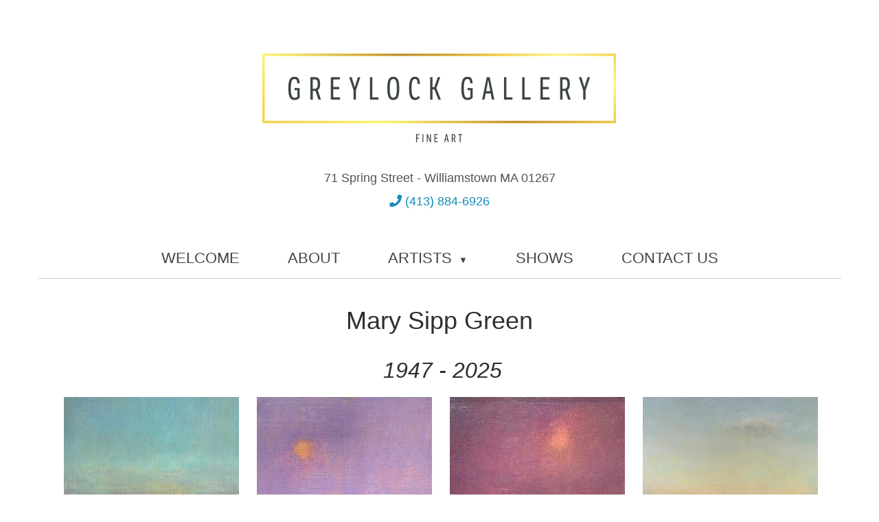

--- FILE ---
content_type: text/html; charset=UTF-8
request_url: https://greylockgallery.com/artists/mary-sipp-green
body_size: 10029
content:
<!DOCTYPE html>
<!--[if IE 9]>
<html lang="en" class="ie9"> <![endif]-->
<!--[if !IE]><!-->
<html lang="en"> <!--<![endif]-->
<head>
    <meta http-equiv="Content-Type" content="text/html; charset=UTF-8"/>
    <title>Mary Sipp Green - Greylock Gallery</title>
    <meta name="Description" content="Paintings from artist Mary Sipp Green"/>
    
<link rel="stylesheet"  href="/plugins/bootstrap/css/bootstrap.min.css?c=0127202631" />
<link rel="stylesheet"  href="//cdn.berksites.com/js/jquery-ui-1.10.3.custom/css/smoothness/jquery-ui-1.10.3.custom.min.css?c=0127202631" />
<link rel="stylesheet"  href="/plugins/jquery/fancyBox/source/jquery.fancybox.css?c=0127202631" />
<link rel="stylesheet"  href="/plugins/jquery/thumb_gallery/css/thumb_gallery.css?c=0127202631" />
<link rel="stylesheet"  href="/css/daisynav.css?c=0127202631" />
<link rel="stylesheet" media="screen" href="/css/screen.css?c=0127202631" />
<link rel="stylesheet" media="print" href="//cdn.berksites.com/css/print.css?c=0127202631" />    <meta name="viewport" content="width=device-width, initial-scale=1">
    <link href='https://fonts.googleapis.com/css?family=Josefin+Slab:400,600' rel='stylesheet' type='text/css'>
    <link href='https://fonts.googleapis.com/css?family=Open+Sans' rel='stylesheet' type='text/css'>
    <link rel="stylesheet" href="https://maxcdn.bootstrapcdn.com/font-awesome/4.6.1/css/font-awesome.min.css">
    <!--[if lt IE 9]>
    <script type="text/javascript" src="//cdn.berksites.com/js/html5ize.js"></script>
    <![endif]-->
    <meta property="og:image:url" content="https://greylockgallery.com/specMedia/mary-sipp-green_MSG1057-Twilight-Reflection--oil-on-panel--11-5x8-5-7400_2025-12-08_103832.jpg" />
    <link rel="image_src" href="https://greylockgallery.com/images/logoEmbed.jpg"/>
    <link rel="shortcut icon" href="/images/favicon.png">

    <META NAME="ROBOTS" CONTENT="INDEX, FOLLOW"><script>
  (function(i,s,o,g,r,a,m){i['GoogleAnalyticsObject']=r;i[r]=i[r]||function(){
  (i[r].q=i[r].q||[]).push(arguments)},i[r].l=1*new Date();a=s.createElement(o),
  m=s.getElementsByTagName(o)[0];a.async=1;a.src=g;m.parentNode.insertBefore(a,m)
  })(window,document,'script','https://www.google-analytics.com/analytics.js','ga');

  ga('create', 'UA-78249978-1', 'auto');
  ga('send', 'pageview');

</script>

</head>
<body>
<noscript>
    <div>Our web site is best viewed with JavaScript enabled.</div>
</noscript>
<header>
    <div id="logo">

        <a href="/">

            <img class="img-responsive" src="https://greylockgallery.com/images/siteLogo.png"
                 alt="Greylock Gallery logo"></a>


    </div>
    <div class="siteAdd">
        71 Spring Street        - Williamstown MA 01267
    </div>
    <div class="sitePhone number-font"><a href="tel:(413) 884-6926"><i class="fa fa-phone" aria-hidden="true"></i> (413) 884-6926</a></div>

    <div id="menuHolder" class="container">
        <div id="main-nav">
<div class="menu-toggle-button" data-menu-id="main-nav-ul" id="mainNavTrigger">≡ Menu</div>
<ul class="menu-list" id="main-nav-ul">
                <li ><a data-menu-id="welcome" href="/welcome">Welcome</a>
                    </li>
                    <li ><a data-menu-id="about-greylock-gallery" href="/about-greylock-gallery">About</a>
                    </li>
                    <li class="has-submenu"><a data-menu-id="artists" href="/artists">Artists</a>
            <ul class="sub-menu"><li><a href="/tracy-baker-white">Tracy Baker-White</a></li><li><a href="/art-by-stanley-bielen">Stanley Bielen</a></li><li><a href="/art-by-susan-read-cronin">Susie Read Cronin</a></li><li><a href="/mary-sipp-green">Mary Sipp Green</a></li><li><a href="/art-by-curt-hanson">Curt Hanson</a></li><li><a href="/art-by-jo-harrison">Jo Harrison</a></li><li><a href="/art-by-tracy-helgeson">Tracy Helgeson</a></li><li><a href="/art-by-hale-johnson">Hale Johnson</a></li><li><a href="/art-by-john-macdonald">John MacDonald</a></li><li><a href="/john-macdonald-digital-woodcuts">John MacDonald DW</a></li><li><a href="/art-by-teri-malo">Teri Malo</a></li><li><a href="/teri-malo-paper-works">Teri Malo - Paper Works</a></li><li><a href="/leslie-peck">Leslie Peck</a></li><li><a href="/stanley-taft">Stan Taft</a></li><li><a href="/kate-tortland">Kate Tortland</a></li><li><a href="/artist-george-van-hook">George Van Hook</a></li></ul>        </li>
                    <li ><a data-menu-id="shows" href="/shows">Shows</a>
                    </li>
                    <li ><a data-menu-id="contact-us" href="/contact-us">Contact Us</a>
                    </li>
    </ul>


</div>    </div>
    <div class="container">


    </div>

</header>


<div id="billboard"></div>
<section id="mainContentHolder">


    <article id="mainContent">
        <section class="page-section" id="artists/mary-sipp-green"><meta http-equiv="content-type" content="text/html; charset=utf-8">
<h1 style="text-align: center;">Mary Sipp Green</h1>
<h2 style="text-align: center;"><em>1947 - 2025</em></h2>
<p><div id="gallery" class="row">
    <ul id="galleryList">
        <li class="galleryItem">
						<div class="galleryItemThumb">
						    <a href="/specMedia/mary-sipp-green_MSG1057-Twilight-Reflection--oil-on-panel--11-5x8-5-7400_2025-12-08_103832.jpg" class="grouped_elements"  rel="group_0"  title="Twilight Reflection - oil on panel, 11.5&quot; x 8.5&quot;" alt="">
							    <img src="/specMedia/thumbs/mary-sipp-green_MSG1057-Twilight-Reflection--oil-on-panel--11-5x8-5-7400_2025-12-08_103832.jpg"   />
						    </a>
   						</div>
						    <div class="hidden">
							    <div class="fancyInfo">
								    <div class="fancyTitle">Twilight Reflection</div>
								    <div class="fancyDesc">oil on panel, 11.5" x 8.5"</div>
								 </div>
						    </div>
                        <div class="galleryItemTitle">Twilight Reflection</div></li><li class="galleryItem">
						<div class="galleryItemThumb">
						    <a href="/specMedia/mary-sipp-green_MSG1058-Twilight-Meadow--Study--oil-on-panel--6x8--5800_2025-12-08_103830.jpg" class="grouped_elements"  rel="group_0"  title="Twilight Meadow, Study - oil on panel, 6&quot; x 8&quot;" alt="">
							    <img src="/specMedia/thumbs/mary-sipp-green_MSG1058-Twilight-Meadow--Study--oil-on-panel--6x8--5800_2025-12-08_103830.jpg"   />
						    </a>
   						</div>
						    <div class="hidden">
							    <div class="fancyInfo">
								    <div class="fancyTitle">Twilight Meadow, Study</div>
								    <div class="fancyDesc">oil on panel, 6" x 8"</div>
								 </div>
						    </div>
                        <div class="galleryItemTitle">Twilight Meadow, Study</div></li><li class="galleryItem">
						<div class="galleryItemThumb">
						    <a href="/specMedia/mary-sipp-green_MSG1060-Sunset-Bay--oil-on-panel--5-5x6-2600_2025-12-08_103829.jpg" class="grouped_elements"  rel="group_0"  title="Sunset Bay - oil on panel, 5.5&quot; x 6&quot;" alt="">
							    <img src="/specMedia/thumbs/mary-sipp-green_MSG1060-Sunset-Bay--oil-on-panel--5-5x6-2600_2025-12-08_103829.jpg"   />
						    </a>
   						</div>
						    <div class="hidden">
							    <div class="fancyInfo">
								    <div class="fancyTitle">Sunset Bay</div>
								    <div class="fancyDesc">oil on panel, 5.5" x 6"</div>
								 </div>
						    </div>
                        <div class="galleryItemTitle">Sunset Bay</div></li><li class="galleryItem">
						<div class="galleryItemThumb">
						    <a href="/specMedia/mary-sipp-green_MSG1062-Morning-Cloud--oil-on-panel--13x14-5-8800_2025-12-08_103802.jpg" class="grouped_elements"  rel="group_0"  title="Morning Cloud - oil on panel, 13&quot; x 14.5&quot;" alt="">
							    <img src="/specMedia/thumbs/mary-sipp-green_MSG1062-Morning-Cloud--oil-on-panel--13x14-5-8800_2025-12-08_103802.jpg"   />
						    </a>
   						</div>
						    <div class="hidden">
							    <div class="fancyInfo">
								    <div class="fancyTitle">Morning Cloud</div>
								    <div class="fancyDesc">oil on panel, 13" x 14.5"</div>
								 </div>
						    </div>
                        <div class="galleryItemTitle">Morning Cloud</div></li><li class="galleryItem">
						<div class="galleryItemThumb">
						    <a href="/specMedia/mary-sipp-green_MSG1063-Cow-Sunset-Bay--oil-on-canvas--14x24-13400_2025-12-08_103800.jpg" class="grouped_elements"  rel="group_0"  title="Cow Sunset Bay - oil on canvas, 14&quot; x 24&quot;" alt="">
							    <img src="/specMedia/thumbs/mary-sipp-green_MSG1063-Cow-Sunset-Bay--oil-on-canvas--14x24-13400_2025-12-08_103800.jpg"   />
						    </a>
   						</div>
						    <div class="hidden">
							    <div class="fancyInfo">
								    <div class="fancyTitle">Cow Sunset Bay</div>
								    <div class="fancyDesc">oil on canvas, 14" x 24"</div>
								 </div>
						    </div>
                        <div class="galleryItemTitle">Cow Sunset Bay</div></li><li class="galleryItem">
						<div class="galleryItemThumb">
						    <a href="/specMedia/mary-sipp-green_MSG1064-Misty-Morning-Along-the-Shore--oil-on-canvas--46x48-54000_2025-12-08_103759.jpg" class="grouped_elements"  rel="group_0"  title="Misty Morning Along the Shore - oil on canvas, 46&quot; x 48&quot;" alt="">
							    <img src="/specMedia/thumbs/mary-sipp-green_MSG1064-Misty-Morning-Along-the-Shore--oil-on-canvas--46x48-54000_2025-12-08_103759.jpg"   />
						    </a>
   						</div>
						    <div class="hidden">
							    <div class="fancyInfo">
								    <div class="fancyTitle">Misty Morning Along the Shore</div>
								    <div class="fancyDesc">oil on canvas, 46" x 48"</div>
								 </div>
						    </div>
                        <div class="galleryItemTitle">Misty Morning Along the Shore</div></li><li class="galleryItem">
						<div class="galleryItemThumb">
						    <a href="/specMedia/mary-sipp-green_MSG1055-At-Twilight-in-August--oil-on-panel--10x11-7600_2025-10-11_113921.jpg" class="grouped_elements"  rel="group_0"  title="At Twilight in August - oil on panel, 10&quot; x 11&quot;" alt="">
							    <img src="/specMedia/thumbs/mary-sipp-green_MSG1055-At-Twilight-in-August--oil-on-panel--10x11-7600_2025-10-11_113921.jpg"   />
						    </a>
   						</div>
						    <div class="hidden">
							    <div class="fancyInfo">
								    <div class="fancyTitle">At Twilight in August</div>
								    <div class="fancyDesc">oil on panel, 10" x 11"</div>
								 </div>
						    </div>
                        <div class="galleryItemTitle">At Twilight in August</div></li><li class="galleryItem">
						<div class="galleryItemThumb">
						    <a href="/specMedia/mary-sipp-green_MSG1054-Crescent-Moon-over-Meadow--oil-on-panel--9x9-7200_2025-10-11_113919.jpg" class="grouped_elements"  rel="group_0"  title="Crescent Moon over Meadow - oil on panel, 9&quot; x 9&quot;" alt="">
							    <img src="/specMedia/thumbs/mary-sipp-green_MSG1054-Crescent-Moon-over-Meadow--oil-on-panel--9x9-7200_2025-10-11_113919.jpg"   />
						    </a>
   						</div>
						    <div class="hidden">
							    <div class="fancyInfo">
								    <div class="fancyTitle">Crescent Moon over Meadow</div>
								    <div class="fancyDesc">oil on panel, 9" x 9"</div>
								 </div>
						    </div>
                        <div class="galleryItemTitle">Crescent Moon over Meadow</div></li><li class="galleryItem">
						<div class="galleryItemThumb">
						    <a href="/specMedia/mary-sipp-green_MSG1036-Moon-Lit-Meadow--oil-on-linen--36x48-42000_2022-02-11_122431.jpg" class="grouped_elements"  rel="group_0"  title="Moonlit Meadow - oil on canvas, 36&quot; x 48&quot;" alt="">
							    <img src="/specMedia/thumbs/mary-sipp-green_MSG1036-Moon-Lit-Meadow--oil-on-linen--36x48-42000_2022-02-11_122431.jpg"   />
						    </a>
   						</div>
						    <div class="hidden">
							    <div class="fancyInfo">
								    <div class="fancyTitle">Moonlit Meadow</div>
								    <div class="fancyDesc"><p>oil on canvas, 36" x 48"</p></div>
								 </div>
						    </div>
                        <div class="galleryItemTitle">Moonlit Meadow</div></li><li class="galleryItem">
						<div class="galleryItemThumb">
						    <a href="/specMedia/mary-sipp-green_MSG1048-Early-evening-in-Stockbridge--oil-on-panel--9x10-25-7400_2024-09-21_134907.jpg" class="grouped_elements"  rel="group_0"  title="Early Evening in Stockbridge - oil on panel, 9&quot; x 10.5&quot;" alt="">
							    <img src="/specMedia/thumbs/mary-sipp-green_MSG1048-Early-evening-in-Stockbridge--oil-on-panel--9x10-25-7400_2024-09-21_134907.jpg"   />
						    </a>
   						</div>
						    <div class="hidden">
							    <div class="fancyInfo">
								    <div class="fancyTitle">Early Evening in Stockbridge</div>
								    <div class="fancyDesc"><p>oil on panel, 9" x 10.5"</p></div>
								 </div>
						    </div>
                        <div class="galleryItemTitle">Early Evening in Stockbridge</div></li><li class="galleryItem">
						<div class="galleryItemThumb">
						    <a href="/specMedia/mary-sipp-green_MSG1049-Along-the-Farmington--oil-on-panel--21x42-32000_2024-09-21_134906.jpg" class="grouped_elements"  rel="group_0"  title="Along the Farmington - oil on linen, 21&quot; x 42&quot;" alt="">
							    <img src="/specMedia/thumbs/mary-sipp-green_MSG1049-Along-the-Farmington--oil-on-panel--21x42-32000_2024-09-21_134906.jpg"   />
						    </a>
   						</div>
						    <div class="hidden">
							    <div class="fancyInfo">
								    <div class="fancyTitle">Along the Farmington</div>
								    <div class="fancyDesc"><p>oil on linen, 21" x 42"</p></div>
								 </div>
						    </div>
                        <div class="galleryItemTitle">Along the Farmington</div></li><li class="galleryItem">
						<div class="galleryItemThumb">
						    <a href="/specMedia/mary-sipp-green_MSG1034-Salt-Ponds--oil-on-canvas--34x60-42000_2021-08-01_120405.jpg" class="grouped_elements"  rel="group_0"  title="Salt Ponds - oil on canvas, 34&quot; x 60&quot;" alt="">
							    <img src="/specMedia/thumbs/mary-sipp-green_MSG1034-Salt-Ponds--oil-on-canvas--34x60-42000_2021-08-01_120405.jpg"   />
						    </a>
   						</div>
						    <div class="hidden">
							    <div class="fancyInfo">
								    <div class="fancyTitle">Salt Ponds</div>
								    <div class="fancyDesc">oil on canvas, 34" x 60"</div>
								 </div>
						    </div>
                        <div class="galleryItemTitle">Salt Ponds</div></li><li class="galleryItem">
						<div class="galleryItemThumb">
						    <a href="/specMedia/mary-sipp-green_MSG1035-Lingering-Summer-Twilight--oil-on-canvas--50x52-56000_2021-08-01_120406.jpg" class="grouped_elements"  rel="group_0"  title="Lingering Summer Twilight - oil on canvas, 50&quot; x 52&quot;" alt="">
							    <img src="/specMedia/thumbs/mary-sipp-green_MSG1035-Lingering-Summer-Twilight--oil-on-canvas--50x52-56000_2021-08-01_120406.jpg"   />
						    </a>
   						</div>
						    <div class="hidden">
							    <div class="fancyInfo">
								    <div class="fancyTitle">Lingering Summer Twilight</div>
								    <div class="fancyDesc">oil on canvas, 50" x 52"</div>
								 </div>
						    </div>
                        <div class="galleryItemTitle">Lingering Summer Twilight</div></li><li class="galleryItem">
						<div class="galleryItemThumb">
						    <a href="/specMedia/mary-sipp-green_MSG1039-Tow-Lines-2-Up-Island--oil-on-canvas--50x52-54000_2022-05-29_114556.jpg" class="grouped_elements"  rel="group_0"  title="Tow Lines #2 - oil on canvas, 50&quot; x 52&quot;" alt="">
							    <img src="/specMedia/thumbs/mary-sipp-green_MSG1039-Tow-Lines-2-Up-Island--oil-on-canvas--50x52-54000_2022-05-29_114556.jpg"   />
						    </a>
   						</div>
						    <div class="hidden">
							    <div class="fancyInfo">
								    <div class="fancyTitle">Tow Lines #2</div>
								    <div class="fancyDesc">oil on canvas, 50" x 52"</div>
								 </div>
						    </div>
                        <div class="galleryItemTitle">Tow Lines #2</div></li><li class="galleryItem">
						<div class="galleryItemThumb">
						    <a href="/specMedia/mary-sipp-green_MSG1005-Summer-Sunset--oil-on-panel-11x22-5-8400_2016-12-01_150955.jpg" class="grouped_elements"  rel="group_0"  title="Summer Sunset - oil on panel - 11&quot; x 22&quot;" alt="">
							    <img src="/specMedia/thumbs/mary-sipp-green_MSG1005-Summer-Sunset--oil-on-panel-11x22-5-8400_2016-12-01_150955.jpg"   />
						    </a>
   						</div>
						    <div class="hidden">
							    <div class="fancyInfo">
								    <div class="fancyTitle">Summer Sunset</div>
								    <div class="fancyDesc">oil on panel - 11" x 22"</div>
								 </div>
						    </div>
                        <div class="galleryItemTitle">Summer Sunset</div></li><li class="galleryItem">
						<div class="galleryItemThumb">
						    <a href="/specMedia/mary-sipp-green_MSG1030-Twilight-in-Tuscany--oil-on-panel--8x10--6400_2021-05-02_140906.jpg" class="grouped_elements"  rel="group_0"  title="Twilight in Tuscany - oil on panel, 8&quot; x 10&quot;" alt="">
							    <img src="/specMedia/thumbs/mary-sipp-green_MSG1030-Twilight-in-Tuscany--oil-on-panel--8x10--6400_2021-05-02_140906.jpg"   />
						    </a>
   						</div>
						    <div class="hidden">
							    <div class="fancyInfo">
								    <div class="fancyTitle">Twilight in Tuscany</div>
								    <div class="fancyDesc">oil on panel, 8" x 10"</div>
								 </div>
						    </div>
                        <div class="galleryItemTitle">Twilight in Tuscany</div></li><li class="galleryItem">
						<div class="galleryItemThumb">
						    <a href="/specMedia/mary-sipp-green_MSG1007-Twilight-Meadow--oil-on-panel-8-75x11-6400_2016-12-01_150959.jpg" class="grouped_elements"  rel="group_0"  title="Twilight Meadow - oil on panel - 8.75&quot; x 11&quot;" alt="">
							    <img src="/specMedia/thumbs/mary-sipp-green_MSG1007-Twilight-Meadow--oil-on-panel-8-75x11-6400_2016-12-01_150959.jpg"   />
						    </a>
   						</div>
						    <div class="hidden">
							    <div class="fancyInfo">
								    <div class="fancyTitle">Twilight Meadow</div>
								    <div class="fancyDesc">oil on panel - 8.75" x 11"</div>
								 </div>
						    </div>
                        <div class="galleryItemTitle">Twilight Meadow</div></li><li class="galleryItem">
						<div class="galleryItemThumb">
						    <a href="/specMedia/mary-sipp-green_MSG1026-Springtime-in-Texas--oil-on-panel--7-25x19-5--8200_2021-05-02_140941.jpg" class="grouped_elements"  rel="group_0"  title="Springtime in Texas - oil on panel, 7.25&quot; x 19.5&quot;" alt="">
							    <img src="/specMedia/thumbs/mary-sipp-green_MSG1026-Springtime-in-Texas--oil-on-panel--7-25x19-5--8200_2021-05-02_140941.jpg"   />
						    </a>
   						</div>
						    <div class="hidden">
							    <div class="fancyInfo">
								    <div class="fancyTitle">Springtime in Texas</div>
								    <div class="fancyDesc">oil on panel, 7.25" x 19.5"</div>
								 </div>
						    </div>
                        <div class="galleryItemTitle">Springtime in Texas</div></li><li class="galleryItem">
						<div class="galleryItemThumb">
						    <a href="/specMedia/mary-sipp-green_MSG1025-Salt-Ponds--oil-on-panel--9-25x18-5--8400_2021-05-02_140942.jpg" class="grouped_elements"  rel="group_0"  title="Salt Ponds, Study - oil on panel, 9.25&quot; x 18.5&quot;" alt="">
							    <img src="/specMedia/thumbs/mary-sipp-green_MSG1025-Salt-Ponds--oil-on-panel--9-25x18-5--8400_2021-05-02_140942.jpg"   />
						    </a>
   						</div>
						    <div class="hidden">
							    <div class="fancyInfo">
								    <div class="fancyTitle">Salt Ponds, Study</div>
								    <div class="fancyDesc"><p>oil on panel, 9.25" x 18.5"</p></div>
								 </div>
						    </div>
                        <div class="galleryItemTitle">Salt Ponds, Study</div></li><li class="galleryItem">
						<div class="galleryItemThumb">
						    <a href="/specMedia/mary-sipp-green_MSG1022-Misty-Meadow--oil-on-linen--30x44-34000_2019-05-16_155243.jpg" class="grouped_elements"  rel="group_0"  title="Misty Meadow - oil on linen, 30&quot; x 44&quot;" alt="">
							    <img src="/specMedia/thumbs/mary-sipp-green_MSG1022-Misty-Meadow--oil-on-linen--30x44-34000_2019-05-16_155243.jpg"   />
						    </a>
   						</div>
						    <div class="hidden">
							    <div class="fancyInfo">
								    <div class="fancyTitle">Misty Meadow</div>
								    <div class="fancyDesc">oil on linen, 30" x 44"</div>
								 </div>
						    </div>
                        <div class="galleryItemTitle">Misty Meadow</div></li><li class="galleryItem">
						<div class="galleryItemThumb">
						    <a href="/specMedia/mary-sipp-green_MSG1008-Divergent-Path--oil-on-panel-11-75x16-7400_2016-12-01_151001.jpg" class="grouped_elements"  rel="group_0"  title="Divergent Path - oil on panel - 11.75&quot; x 16&quot;" alt="">
							    <img src="/specMedia/thumbs/mary-sipp-green_MSG1008-Divergent-Path--oil-on-panel-11-75x16-7400_2016-12-01_151001.jpg"   />
						    </a>
   						</div>
						    <div class="hidden">
							    <div class="fancyInfo">
								    <div class="fancyTitle">Divergent Path</div>
								    <div class="fancyDesc">oil on panel - 11.75" x 16"</div>
								 </div>
						    </div>
                        <div class="galleryItemTitle">Divergent Path</div></li><li class="galleryItem">
						<div class="galleryItemThumb">
						    <a href="/specMedia/mary-sipp-green_MSG1056-Sunset-Late-August--oil-on-panel--16-5x17-13000_2025-10-11_113922.jpg" class="grouped_elements"  rel="group_0"  title="Sunset Late August, Sold - oil on panel, 16.5&quot; x 17&quot;" alt="">
							    <img src="/specMedia/thumbs/mary-sipp-green_MSG1056-Sunset-Late-August--oil-on-panel--16-5x17-13000_2025-10-11_113922.jpg"   />
						    </a>
   						</div>
						    <div class="hidden">
							    <div class="fancyInfo">
								    <div class="fancyTitle">Sunset Late August, Sold</div>
								    <div class="fancyDesc"><p>oil on panel, 16.5" x 17"</p></div>
								 </div>
						    </div>
                        <div class="galleryItemTitle">Sunset Late August, Sold</div></li><li class="galleryItem">
						<div class="galleryItemThumb">
						    <a href="/specMedia/mary-sipp-green_MSG1061-Winter-on-Eden-HIll--oil-on-panel--8-5x11-7400_2025-12-08_103827.jpg" class="grouped_elements"  rel="group_0"  title="Winter on Eden Hill, Sold - oil on panel, 8.5&quot; x 11&quot;" alt="">
							    <img src="/specMedia/thumbs/mary-sipp-green_MSG1061-Winter-on-Eden-HIll--oil-on-panel--8-5x11-7400_2025-12-08_103827.jpg"   />
						    </a>
   						</div>
						    <div class="hidden">
							    <div class="fancyInfo">
								    <div class="fancyTitle">Winter on Eden Hill, Sold</div>
								    <div class="fancyDesc"><p>oil on panel, 8.5" x 11"</p></div>
								 </div>
						    </div>
                        <div class="galleryItemTitle">Winter on Eden Hill, Sold</div></li><li class="galleryItem">
						<div class="galleryItemThumb">
						    <a href="/specMedia/mary-sipp-green_MSG32-75-Berkshire-Sunset--PRINT--32-75--28x38--3450_2025-05-17_145822.jpg" class="grouped_elements"  rel="group_0"  title="Berkshire Sunset, Giclee Print - giclee print, ed. 32/75, 28&quot; x 38" alt="">
							    <img src="/specMedia/thumbs/mary-sipp-green_MSG32-75-Berkshire-Sunset--PRINT--32-75--28x38--3450_2025-05-17_145822.jpg"   />
						    </a>
   						</div>
						    <div class="hidden">
							    <div class="fancyInfo">
								    <div class="fancyTitle">Berkshire Sunset, Giclee Print</div>
								    <div class="fancyDesc">giclee print, ed. 32/75, 28" x 38</div>
								 </div>
						    </div>
                        <div class="galleryItemTitle">Berkshire Sunset, Giclee Print</div></li><li class="galleryItem">
						<div class="galleryItemThumb">
						    <a href="/specMedia/mary-sipp-green_MSG1017-Morning-Light-at-Lucy-Vincent--oil-on-canvas--50x52-48000_2018-07-21_125246.jpg" class="grouped_elements"  rel="group_0"  title="Morning Light at Lucy Vincent, Sold - oil on canvas, 50&quot; x 52&quot;" alt="">
							    <img src="/specMedia/thumbs/mary-sipp-green_MSG1017-Morning-Light-at-Lucy-Vincent--oil-on-canvas--50x52-48000_2018-07-21_125246.jpg"   />
						    </a>
   						</div>
						    <div class="hidden">
							    <div class="fancyInfo">
								    <div class="fancyTitle">Morning Light at Lucy Vincent, Sold</div>
								    <div class="fancyDesc"><p>oil on canvas, 50" x 52"</p></div>
								 </div>
						    </div>
                        <div class="galleryItemTitle">Morning Light at Lucy Vincent, Sold</div></li><li class="galleryItem">
						<div class="galleryItemThumb">
						    <a href="/specMedia/mary-sipp-green_MSG1038-Dusky-Light--oil-on-canvas--50x52--54000_2022-05-29_114554.jpeg" class="grouped_elements"  rel="group_0"  title="Dusky Light of Summer, Sold - oil on canvas, 50&quot; x 52&quot;" alt="">
							    <img src="/specMedia/thumbs/mary-sipp-green_MSG1038-Dusky-Light--oil-on-canvas--50x52--54000_2022-05-29_114554.jpeg"   />
						    </a>
   						</div>
						    <div class="hidden">
							    <div class="fancyInfo">
								    <div class="fancyTitle">Dusky Light of Summer, Sold</div>
								    <div class="fancyDesc"><p>oil on canvas, 50" x 52"</p></div>
								 </div>
						    </div>
                        <div class="galleryItemTitle">Dusky Light of Summer, Sold</div></li><li class="galleryItem">
						<div class="galleryItemThumb">
						    <a href="/specMedia/mary-sipp-green_MSG1014-Vineyard-Light--oil-on-panel-13-75x14-25_2017-05-31_182611.jpg" class="grouped_elements"  rel="group_0"  title="Vineyard Light, Study, Sold - oil on panel. 13.75&quot; x 14.25&quot;" alt="">
							    <img src="/specMedia/thumbs/mary-sipp-green_MSG1014-Vineyard-Light--oil-on-panel-13-75x14-25_2017-05-31_182611.jpg"   />
						    </a>
   						</div>
						    <div class="hidden">
							    <div class="fancyInfo">
								    <div class="fancyTitle">Vineyard Light, Study, Sold</div>
								    <div class="fancyDesc"><p>oil on panel. 13.75" x 14.25"</p></div>
								 </div>
						    </div>
                        <div class="galleryItemTitle">Vineyard Light, Study, Sold</div></li><li class="galleryItem">
						<div class="galleryItemThumb">
						    <a href="/specMedia/mary-sipp-green_MSG1053-Blue-Bonnets--Spring--Study--oil-on-panel--7200_2025-10-11_113918.jpg" class="grouped_elements"  rel="group_0"  title="Blue Bonnets, Spring, Study, Sold - oil on panel, 7&quot; x 10&quot;" alt="">
							    <img src="/specMedia/thumbs/mary-sipp-green_MSG1053-Blue-Bonnets--Spring--Study--oil-on-panel--7200_2025-10-11_113918.jpg"   />
						    </a>
   						</div>
						    <div class="hidden">
							    <div class="fancyInfo">
								    <div class="fancyTitle">Blue Bonnets, Spring, Study, Sold</div>
								    <div class="fancyDesc"><p>oil on panel, 7" x 10"</p></div>
								 </div>
						    </div>
                        <div class="galleryItemTitle">Blue Bonnets, Spring, Study, Sold</div></li><li class="galleryItem">
						<div class="galleryItemThumb">
						    <a href="/specMedia/mary-sipp-green_MSG1029-Sunset-in-Tuscany--oil-on-panel--8-25x11-25--6800_2021-05-02_140908.jpg" class="grouped_elements"  rel="group_0"  title="Sunset in Tuscany, Sold - oil on panel, 8.25&quot; x 11.25&quot;" alt="">
							    <img src="/specMedia/thumbs/mary-sipp-green_MSG1029-Sunset-in-Tuscany--oil-on-panel--8-25x11-25--6800_2021-05-02_140908.jpg"   />
						    </a>
   						</div>
						    <div class="hidden">
							    <div class="fancyInfo">
								    <div class="fancyTitle">Sunset in Tuscany, Sold</div>
								    <div class="fancyDesc"><p>oil on panel, 8.25" x 11.25"</p></div>
								 </div>
						    </div>
                        <div class="galleryItemTitle">Sunset in Tuscany, Sold</div></li><li class="galleryItem">
						<div class="galleryItemThumb">
						    <a href="/specMedia/mary-sipp-green_MSG1051-Iris-in-Moonlight--oil-on-canvas--18x24-18500_2024-10-11_161229.jpg" class="grouped_elements"  rel="group_0"  title="Iris in Moonlight, Sold - oil on linen, 18&quot; x 24&quot;" alt="">
							    <img src="/specMedia/thumbs/mary-sipp-green_MSG1051-Iris-in-Moonlight--oil-on-canvas--18x24-18500_2024-10-11_161229.jpg"   />
						    </a>
   						</div>
						    <div class="hidden">
							    <div class="fancyInfo">
								    <div class="fancyTitle">Iris in Moonlight, Sold</div>
								    <div class="fancyDesc"><p>oil on linen, 18" x 24"</p></div>
								 </div>
						    </div>
                        <div class="galleryItemTitle">Iris in Moonlight, Sold</div></li><li class="galleryItem">
						<div class="galleryItemThumb">
						    <a href="/specMedia/mary-sipp-green_PRINT-MSG1045-Twilight-in-Stockbrige--1-1--21x16-5-2800_2024-05-09_104620.jpg" class="grouped_elements"  rel="group_0"  title="Twilight in Stockbridge, Giclee Print, Sold - giclee print with oil, ed. 1/1, 21&quot; x 16.5&quot;" alt="">
							    <img src="/specMedia/thumbs/mary-sipp-green_PRINT-MSG1045-Twilight-in-Stockbrige--1-1--21x16-5-2800_2024-05-09_104620.jpg"   />
						    </a>
   						</div>
						    <div class="hidden">
							    <div class="fancyInfo">
								    <div class="fancyTitle">Twilight in Stockbridge, Giclee Print, Sold</div>
								    <div class="fancyDesc"><p>giclee print with oil, ed. 1/1, 21" x 16.5"</p></div>
								 </div>
						    </div>
                        <div class="galleryItemTitle">Twilight in Stockbridge, Giclee Print, Sold</div></li><li class="galleryItem">
						<div class="galleryItemThumb">
						    <a href="/specMedia/mary-sipp-green_MSG1010-Farm-House-in-St--Remy--oil-on-panel--9-75x12-75-7400_2016-12-01_151006.jpg" class="grouped_elements"  rel="group_0"  title="Farm House in St. Remy, Sold - oil on panel - 9.75&quot; x 12.75&quot;" alt="">
							    <img src="/specMedia/thumbs/mary-sipp-green_MSG1010-Farm-House-in-St--Remy--oil-on-panel--9-75x12-75-7400_2016-12-01_151006.jpg"   />
						    </a>
   						</div>
						    <div class="hidden">
							    <div class="fancyInfo">
								    <div class="fancyTitle">Farm House in St. Remy, Sold</div>
								    <div class="fancyDesc"><p>oil on panel - 9.75" x 12.75"</p></div>
								 </div>
						    </div>
                        <div class="galleryItemTitle">Farm House in St. Remy, Sold</div></li><li class="galleryItem">
						<div class="galleryItemThumb">
						    <a href="/specMedia/mary-sipp-green_MSG1040-Autum-in-the-Berkshires-8-5x11--il-on-Wood-Panel--6800_2023-09-03_152447.jpg" class="grouped_elements"  rel="group_0"  title="Autumn in the Berkshires, Sold - oil on panel, 8.5&quot; x 11&quot;" alt="">
							    <img src="/specMedia/thumbs/mary-sipp-green_MSG1040-Autum-in-the-Berkshires-8-5x11--il-on-Wood-Panel--6800_2023-09-03_152447.jpg"   />
						    </a>
   						</div>
						    <div class="hidden">
							    <div class="fancyInfo">
								    <div class="fancyTitle">Autumn in the Berkshires, Sold</div>
								    <div class="fancyDesc"><p>oil on panel, 8.5" x 11"</p></div>
								 </div>
						    </div>
                        <div class="galleryItemTitle">Autumn in the Berkshires, Sold</div></li><li class="galleryItem">
						<div class="galleryItemThumb">
						    <a href="/specMedia/mary-sipp-green_MSG1037-Berkshire-Barn--oil-on-panel--19x19-5-12000_2022-02-11_122350.jpeg" class="grouped_elements"  rel="group_0"  title="Berkshire Barn, Sold - oil on panel, 19&quot; x 19.5&quot;" alt="">
							    <img src="/specMedia/thumbs/mary-sipp-green_MSG1037-Berkshire-Barn--oil-on-panel--19x19-5-12000_2022-02-11_122350.jpeg"   />
						    </a>
   						</div>
						    <div class="hidden">
							    <div class="fancyInfo">
								    <div class="fancyTitle">Berkshire Barn, Sold</div>
								    <div class="fancyDesc"><p>oil on panel, 19" x 19.5"</p></div>
								 </div>
						    </div>
                        <div class="galleryItemTitle">Berkshire Barn, Sold</div></li><li class="galleryItem">
						<div class="galleryItemThumb">
						    <a href="/specMedia/mary-sipp-green_MSG1024-Dutcher-Dock--oil-on-linen-44x48-46000_2019-05-16_154519.jpg" class="grouped_elements"  rel="group_0"  title="Dutcher Dock, Sold - oil on linen, 44&quot; x 48&quot;" alt="">
							    <img src="/specMedia/thumbs/mary-sipp-green_MSG1024-Dutcher-Dock--oil-on-linen-44x48-46000_2019-05-16_154519.jpg"   />
						    </a>
   						</div>
						    <div class="hidden">
							    <div class="fancyInfo">
								    <div class="fancyTitle">Dutcher Dock, Sold</div>
								    <div class="fancyDesc"><p>oil on linen, 44" x 48"</p></div>
								 </div>
						    </div>
                        <div class="galleryItemTitle">Dutcher Dock, Sold</div></li><li class="galleryItem">
						<div class="galleryItemThumb">
						    <a href="/specMedia/mary-sipp-green_MSG1042-Afterglow-in-October--oil-on-canvas--38x54-25-56000_2024-05-09_105448.jpg" class="grouped_elements"  rel="group_0"  title="Afterglow in October, Sold - oil on canvas, 38&quot; x 54&quot;" alt="">
							    <img src="/specMedia/thumbs/mary-sipp-green_MSG1042-Afterglow-in-October--oil-on-canvas--38x54-25-56000_2024-05-09_105448.jpg"   />
						    </a>
   						</div>
						    <div class="hidden">
							    <div class="fancyInfo">
								    <div class="fancyTitle">Afterglow in October, Sold</div>
								    <div class="fancyDesc"><p>oil on canvas, 38" x 54"</p></div>
								 </div>
						    </div>
                        <div class="galleryItemTitle">Afterglow in October, Sold</div></li><li class="galleryItem">
						<div class="galleryItemThumb">
						    <a href="/specMedia/mary-sipp-green_MSG1041-Cherry-Blossoms-9-5x12-5--oil-on-Wood-Panel--7000_2023-09-03_152448.jpg" class="grouped_elements"  rel="group_0"  title="Cherry Blossoms, Sold - oil on panel, 9.5&quot; x 12.5&quot;" alt="">
							    <img src="/specMedia/thumbs/mary-sipp-green_MSG1041-Cherry-Blossoms-9-5x12-5--oil-on-Wood-Panel--7000_2023-09-03_152448.jpg"   />
						    </a>
   						</div>
						    <div class="hidden">
							    <div class="fancyInfo">
								    <div class="fancyTitle">Cherry Blossoms, Sold</div>
								    <div class="fancyDesc"><p>oil on panel, 9.5" x 12.5"</p></div>
								 </div>
						    </div>
                        <div class="galleryItemTitle">Cherry Blossoms, Sold</div></li><li class="galleryItem">
						<div class="galleryItemThumb">
						    <a href="/specMedia/mary-sipp-green_MSG1020-Morning--oil-on-panel--17x11-7800_2018-08-17_163653.jpg" class="grouped_elements"  rel="group_0"  title="Morning, Sold - oil on panel, 17&quot; x 11&quot;" alt="">
							    <img src="/specMedia/thumbs/mary-sipp-green_MSG1020-Morning--oil-on-panel--17x11-7800_2018-08-17_163653.jpg"   />
						    </a>
   						</div>
						    <div class="hidden">
							    <div class="fancyInfo">
								    <div class="fancyTitle">Morning, Sold</div>
								    <div class="fancyDesc"><p>oil on panel, 17" x 11"</p></div>
								 </div>
						    </div>
                        <div class="galleryItemTitle">Morning, Sold</div></li><li class="galleryItem">
						<div class="galleryItemThumb">
						    <a href="/specMedia/mary-sipp-green_MSG1032-An-Early-Sunset-(W-Tisbury)--oil-on-linen--26x34-28000_2021-05-06_134113.jpg" class="grouped_elements"  rel="group_0"  title="An Early Sunset, Sold - oil on linen, 26&quot; x 34&quot;" alt="">
							    <img src="/specMedia/thumbs/mary-sipp-green_MSG1032-An-Early-Sunset-(W-Tisbury)--oil-on-linen--26x34-28000_2021-05-06_134113.jpg"   />
						    </a>
   						</div>
						    <div class="hidden">
							    <div class="fancyInfo">
								    <div class="fancyTitle">An Early Sunset, Sold</div>
								    <div class="fancyDesc"><p>oil on linen, 26" x 34"</p></div>
								 </div>
						    </div>
                        <div class="galleryItemTitle">An Early Sunset, Sold</div></li><li class="galleryItem">
						<div class="galleryItemThumb">
						    <a href="/specMedia/mary-sipp-green_MSG1016-Iris-Versicolor--oil-on-canvas--41x50-46000_2017-09-30_115852.jpg" class="grouped_elements"  rel="group_0"  title="Iris Versicolor, Sold - oil on canvas, 41&quot; x 50&quot;" alt="">
							    <img src="/specMedia/thumbs/mary-sipp-green_MSG1016-Iris-Versicolor--oil-on-canvas--41x50-46000_2017-09-30_115852.jpg"   />
						    </a>
   						</div>
						    <div class="hidden">
							    <div class="fancyInfo">
								    <div class="fancyTitle">Iris Versicolor, Sold</div>
								    <div class="fancyDesc"><p>oil on canvas, 41" x 50"</p></div>
								 </div>
						    </div>
                        <div class="galleryItemTitle">Iris Versicolor, Sold</div></li><li class="galleryItem">
						<div class="galleryItemThumb">
						    <a href="/specMedia/mary-sipp-green_MSG1004-Morning-in-July--oil-on-canvas-11x23-8400_2016-12-01_150953.jpg" class="grouped_elements"  rel="group_0"  title="Morning in July, sold - oil on canvas - 11&quot; x 23&quot;" alt="">
							    <img src="/specMedia/thumbs/mary-sipp-green_MSG1004-Morning-in-July--oil-on-canvas-11x23-8400_2016-12-01_150953.jpg"   />
						    </a>
   						</div>
						    <div class="hidden">
							    <div class="fancyInfo">
								    <div class="fancyTitle">Morning in July, sold</div>
								    <div class="fancyDesc"><p>oil on canvas - 11" x 23"</p></div>
								 </div>
						    </div>
                        <div class="galleryItemTitle">Morning in July, sold</div></li><li class="galleryItem">
						<div class="galleryItemThumb">
						    <a href="/specMedia/mary-sipp-green_MSG1006-Farmhouse-at-Hearing-Creek--oil-on-panel--11-75x24-9000_2016-12-01_150957.jpg" class="grouped_elements"  rel="group_0"  title="Farm House at Herring Creek, Sold - oil on panel - 11.75&quot; x 24&quot;" alt="">
							    <img src="/specMedia/thumbs/mary-sipp-green_MSG1006-Farmhouse-at-Hearing-Creek--oil-on-panel--11-75x24-9000_2016-12-01_150957.jpg"   />
						    </a>
   						</div>
						    <div class="hidden">
							    <div class="fancyInfo">
								    <div class="fancyTitle">Farm House at Herring Creek, Sold</div>
								    <div class="fancyDesc"><p>oil on panel - 11.75" x 24"</p></div>
								 </div>
						    </div>
                        <div class="galleryItemTitle">Farm House at Herring Creek, Sold</div></li><li class="galleryItem">
						<div class="galleryItemThumb">
						    <a href="/specMedia/mary-sipp-green_MSG1021-Midsummer-Twilight--oil-on-linen---26x42-34000_2019-05-16_154515.jpg" class="grouped_elements"  rel="group_0"  title="Midsummer Twilight, Sold - oil on linen, 26&quot; x 42&quot;" alt="">
							    <img src="/specMedia/thumbs/mary-sipp-green_MSG1021-Midsummer-Twilight--oil-on-linen---26x42-34000_2019-05-16_154515.jpg"   />
						    </a>
   						</div>
						    <div class="hidden">
							    <div class="fancyInfo">
								    <div class="fancyTitle">Midsummer Twilight, Sold</div>
								    <div class="fancyDesc"><p>oil on linen, 26" x 42"</p></div>
								 </div>
						    </div>
                        <div class="galleryItemTitle">Midsummer Twilight, Sold</div></li><li class="galleryItem">
						<div class="galleryItemThumb">
						    <a href="/specMedia/mary-sipp-green_MSG1001-Crescent-Moon--oil-on-canvas-32x44-32000_2016-12-01_150949.jpg" class="grouped_elements"  rel="group_0"  title="Crescent Moon, Sold - oil on canvas - 32&quot; x 44&quot;" alt="">
							    <img src="/specMedia/thumbs/mary-sipp-green_MSG1001-Crescent-Moon--oil-on-canvas-32x44-32000_2016-12-01_150949.jpg"   />
						    </a>
   						</div>
						    <div class="hidden">
							    <div class="fancyInfo">
								    <div class="fancyTitle">Crescent Moon, Sold</div>
								    <div class="fancyDesc"><p>oil on canvas - 32" x 44"</p></div>
								 </div>
						    </div>
                        <div class="galleryItemTitle">Crescent Moon, Sold</div></li><li class="galleryItem">
						<div class="galleryItemThumb">
						    <a href="/specMedia/mary-sipp-green_MSG1027-Summer-Evening-(on-the-Housatonic)--oil-on-panel--20x13-75-8600_2021-05-02_140938.jpg" class="grouped_elements"  rel="group_0"  title="Summer Evening (on the Housatonic), Sold - oil on panel, 20&quot; x 13.75&quot;" alt="">
							    <img src="/specMedia/thumbs/mary-sipp-green_MSG1027-Summer-Evening-(on-the-Housatonic)--oil-on-panel--20x13-75-8600_2021-05-02_140938.jpg"   />
						    </a>
   						</div>
						    <div class="hidden">
							    <div class="fancyInfo">
								    <div class="fancyTitle">Summer Evening (on the Housatonic), Sold</div>
								    <div class="fancyDesc"><p>oil on panel, 20" x 13.75"</p></div>
								 </div>
						    </div>
                        <div class="galleryItemTitle">Summer Evening (on the Housatonic), Sold</div></li><li class="galleryItem">
						<div class="galleryItemThumb">
						    <a href="/specMedia/mary-sipp-green_MSG1031-Loosestrife-in-Monnlight--oil-on-canvas--20x24-24000_2021-05-02_140905.jpg" class="grouped_elements"  rel="group_0"  title="Loosestrife in Moonlight, Sold - oil on linen, 20&quot; x 24&quot;" alt="">
							    <img src="/specMedia/thumbs/mary-sipp-green_MSG1031-Loosestrife-in-Monnlight--oil-on-canvas--20x24-24000_2021-05-02_140905.jpg"   />
						    </a>
   						</div>
						    <div class="hidden">
							    <div class="fancyInfo">
								    <div class="fancyTitle">Loosestrife in Moonlight, Sold</div>
								    <div class="fancyDesc"><p>oil on linen, 20" x 24"</p></div>
								 </div>
						    </div>
                        <div class="galleryItemTitle">Loosestrife in Moonlight, Sold</div></li><li class="galleryItem">
						<div class="galleryItemThumb">
						    <a href="/specMedia/mary-sipp-green_MSG1019-Moon-in-the-River--oil-on-panel--16-5x8-5-7400_2018-08-17_163650.png" class="grouped_elements"  rel="group_0"  title="Moon in the River, Sold - oil on panel, 16.5&quot; x 8.5&quot;" alt="">
							    <img src="/specMedia/thumbs/mary-sipp-green_MSG1019-Moon-in-the-River--oil-on-panel--16-5x8-5-7400_2018-08-17_163650.png"   />
						    </a>
   						</div>
						    <div class="hidden">
							    <div class="fancyInfo">
								    <div class="fancyTitle">Moon in the River, Sold</div>
								    <div class="fancyDesc"><p>oil on panel, 16.5" x 8.5"</p></div>
								 </div>
						    </div>
                        <div class="galleryItemTitle">Moon in the River, Sold</div></li><li class="galleryItem">
						<div class="galleryItemThumb">
						    <a href="/specMedia/mary-sipp-green_MSG1028-Sunset-in-August--oil-on-linen--16x20--12000_2021-05-02_140910.jpg" class="grouped_elements"  rel="group_0"  title="Sunset in August, Sold - oil on linen, 16&quot; x 20&quot;" alt="">
							    <img src="/specMedia/thumbs/mary-sipp-green_MSG1028-Sunset-in-August--oil-on-linen--16x20--12000_2021-05-02_140910.jpg"   />
						    </a>
   						</div>
						    <div class="hidden">
							    <div class="fancyInfo">
								    <div class="fancyTitle">Sunset in August, Sold</div>
								    <div class="fancyDesc"><p>oil on linen, 16" x 20"</p></div>
								 </div>
						    </div>
                        <div class="galleryItemTitle">Sunset in August, Sold</div></li><li class="galleryItem">
						<div class="galleryItemThumb">
						    <a href="/specMedia/mary-sipp-green_MSG1009-Lavender-Fileds-in-St--Remy-Provence--oil-on-panel-11-5x14-5-8400_2016-12-01_151003.jpg" class="grouped_elements"  rel="group_0"  title="Lavender Fields in St. Remy Provence, Sold - oil on panel - 11.5&quot; x 14.5&quot;" alt="">
							    <img src="/specMedia/thumbs/mary-sipp-green_MSG1009-Lavender-Fileds-in-St--Remy-Provence--oil-on-panel-11-5x14-5-8400_2016-12-01_151003.jpg"   />
						    </a>
   						</div>
						    <div class="hidden">
							    <div class="fancyInfo">
								    <div class="fancyTitle">Lavender Fields in St. Remy Provence, Sold</div>
								    <div class="fancyDesc"><p>oil on panel - 11.5" x 14.5"</p></div>
								 </div>
						    </div>
                        <div class="galleryItemTitle">Lavender Fields in St. Remy Provence, Sold</div></li><li class="galleryItem">
						<div class="galleryItemThumb">
						    <a href="/specMedia/mary-sipp-green_MSG1050-November-Hillside--oil-on-panel--27x36-32000_2024-09-21_134904.jpg" class="grouped_elements"  rel="group_0"  title="November Hillside, Sold - oil on linen, 27&quot; x 36&quot;" alt="">
							    <img src="/specMedia/thumbs/mary-sipp-green_MSG1050-November-Hillside--oil-on-panel--27x36-32000_2024-09-21_134904.jpg"   />
						    </a>
   						</div>
						    <div class="hidden">
							    <div class="fancyInfo">
								    <div class="fancyTitle">November Hillside, Sold</div>
								    <div class="fancyDesc"><p>oil on linen, 27" x 36"</p></div>
								 </div>
						    </div>
                        <div class="galleryItemTitle">November Hillside, Sold</div></li><li class="galleryItem">
						<div class="galleryItemThumb">
						    <a href="/specMedia/mary-sipp-green_MSG1033-Berkshire-Sunset--oil-on-canvas--40x54-66000_2021-08-01_120403.jpg" class="grouped_elements"  rel="group_0"  title="Berkshire Sunset, Sold - oil on canvas, 40&quot; x 54&quot;" alt="">
							    <img src="/specMedia/thumbs/mary-sipp-green_MSG1033-Berkshire-Sunset--oil-on-canvas--40x54-66000_2021-08-01_120403.jpg"   />
						    </a>
   						</div>
						    <div class="hidden">
							    <div class="fancyInfo">
								    <div class="fancyTitle">Berkshire Sunset, Sold</div>
								    <div class="fancyDesc"><p>oil on canvas, 40" x 54"</p></div>
								 </div>
						    </div>
                        <div class="galleryItemTitle">Berkshire Sunset, Sold</div></li><li class="galleryItem">
						<div class="galleryItemThumb">
						    <a href="/specMedia/mary-sipp-green_PRINT-MSG1044-Rosy-Twilight--9-75--28x38-3450_2024-05-09_104615.jpg" class="grouped_elements"  rel="group_0"  title="Rosy Twilight, Giclee Print, Sold - giclee print, ed. 19/75, 28&quot; x 38&quot;" alt="">
							    <img src="/specMedia/thumbs/mary-sipp-green_PRINT-MSG1044-Rosy-Twilight--9-75--28x38-3450_2024-05-09_104615.jpg"   />
						    </a>
   						</div>
						    <div class="hidden">
							    <div class="fancyInfo">
								    <div class="fancyTitle">Rosy Twilight, Giclee Print, Sold</div>
								    <div class="fancyDesc"><p>giclee print, ed. 19/75, 28" x 38"</p></div>
								 </div>
						    </div>
                        <div class="galleryItemTitle">Rosy Twilight, Giclee Print, Sold</div></li><li class="galleryItem">
						<div class="galleryItemThumb">
						    <a href="/specMedia/mary-sipp-green_PRINT-MSG1046-Berkshire-Twilight--29-75--28x38-3450_2024-05-09_104617.jpg" class="grouped_elements"  rel="group_0"  title="Berkshire Twilight, Geclee Print , Sold - giclee print, ed. 30/75, 28&quot; x 38&quot;" alt="">
							    <img src="/specMedia/thumbs/mary-sipp-green_PRINT-MSG1046-Berkshire-Twilight--29-75--28x38-3450_2024-05-09_104617.jpg"   />
						    </a>
   						</div>
						    <div class="hidden">
							    <div class="fancyInfo">
								    <div class="fancyTitle">Berkshire Twilight, Geclee Print , Sold</div>
								    <div class="fancyDesc"><p>giclee print, ed. 30/75, 28" x 38"</p></div>
								 </div>
						    </div>
                        <div class="galleryItemTitle">Berkshire Twilight, Geclee Print , Sold</div></li><li class="galleryItem">
						<div class="galleryItemThumb">
						    <a href="/specMedia/mary-sipp-green_PRINT-MSG1047-Twilight-Falls--28x38--3450_2024-05-09_104618.jpeg" class="grouped_elements"  rel="group_0"  title="Twilight Falls, Giclee Print, Sold - giclee print, ed. 3/75, 28&quot; x 38&quot;" alt="">
							    <img src="/specMedia/thumbs/mary-sipp-green_PRINT-MSG1047-Twilight-Falls--28x38--3450_2024-05-09_104618.jpeg"   />
						    </a>
   						</div>
						    <div class="hidden">
							    <div class="fancyInfo">
								    <div class="fancyTitle">Twilight Falls, Giclee Print, Sold</div>
								    <div class="fancyDesc"><p>giclee print, ed. 3/75, 28" x 38"</p></div>
								 </div>
						    </div>
                        <div class="galleryItemTitle">Twilight Falls, Giclee Print, Sold</div></li>    </ul>
</div>
</p>
<h2>BIOGRAPHY</h2>
<p>Mary Sipp Green received her training at the Fashion Institute of Technology in New York City. During her career, Mary has worked alongside many notable artists including Leo Garel. Her uniquely developed techniques and atmospheric style have afforded much accolade, earning the Adolf and Clara Obrig Award from the National Academy Museum as well as many publications. Recently, Mary&rsquo;s work has been acknowledged with a major exhibition at the Springfield Museum of Art. Mary currently resides in Berkshire County, the landscape of which is the inspiration for many of her current works.</p>
<h2>ARTIST STATEMENT</h2>
<p>For the past twenty years, I have been working as a landscape painter in the Berkshire Hills of Massachusetts. While my preferred medium has always been oil on linen, my methods, techniques, and aesthetic aims have all undergone significant transformations since I first began.</p>
<p>As a young painter, I learned my craft in the studio, painting still-lifes and portraits, as well as landscapes drawn directly from nature. Over time, I became increasingly engaged with more abstract and spiritual aspects of the landscape form and I began to pursue a less representational, more expressive style. In order to move away from the constraints of figurative painting, I developed a more indirect process that still informs the way I conceptualize my work. When I first approach the canvas, I will usually have some sense of the color scheme and overall composition; an almost architectural strategy for how I will proceed to build the painting. Each painting begins with preliminary sketches and color notes recorded on site, but the work itself takes shape in my studio, after a meditative interval of temporal and spatial distance that allows memory and emotion to guide the work.</p>
<p class="western">&nbsp;</p></section>    </article>
    <aside id="rightBar" class="commonShadow">
                    </aside>

</section>
<FOOTER>
    <div class="container">


        <div class="row"><ul id="footerMenu">
	<li><a title="Privacy Policy" href="https://greylockgallery.com/privacy-policy">Privacy Policy</a></ul>

</div>
        <div class="row">
        <div class="col-sm-6" id="copyright">
            <p>Unless otherwise noted, all copyrights reserved - Greylock Gallery <br/>If you
                wish
                to use any of our content, please contact us for permission.</p>
        </div>

        <div class="col-sm-6" id="siteTag">
            <div class="siteTagLogo"><a href="http://www.berksites.com" target="_blank">
                    <img alt="Web Site By BerkSites - Berkshire Website Design"
                         src="https://www.berksites.com/images/logoEmbed.png"/></a>
            </div>
            Website design, hosting and maintenance by <br> <a href="http://www.berksites.com">BerkSites - Berkshire
                Website Design</a>
        </div>
        </div>

    </div>
</FOOTER>
<!-- <div id="ajaxLoading"><img src='images/loading.gif' alt='loading...' /></div> -->
<div class="device-xs visible-xs"></div>
<div class="device-sm visible-sm"></div>
<div class="device-md visible-md"></div>
<div class="device-lg visible-lg"></div>

</body>
<script type="text/javascript" src="//cdn.berksites.com/js/jquery-1.11.2.min.js"></script>
<script type="text/javascript" src="//cdn.berksites.com/pluggins/jquery/nav/daisynav/jquery.daisynav.min.js"></script>
<script type="text/javascript" src="//cdn.berksites.com/pluggins/jquery/jstween-1.1/jstween-1.1.min.js"></script>
<script type="text/javascript" src="/plugins/bootstrap/js/bootstrap.js"></script>
<script type="text/javascript" src="//cdn.berksites.com/pluggins/jquery/fancyBox/source/jquery.fancybox.pack.js"></script>
<script type="text/javascript" src="//cdn.berksites.com/pluggins/jquery/img/imgCentering/imgcentering.js"></script>
<script>
    $(window).load(function () {

        $('.galleryItem').wrap('<div class="galleryItemWrap col-lg-3 col-md-4 col-xs-6"></div>');
                $('#galleryList').addClass('row-centered').css('text-align', 'center');
        $(".galleryItemWrap").addClass('col-centered').css({
            'display': 'inline-block',
            float: 'none',
            'text-align': 'left',
            'margin-right': '-4px',
            'vertical-align': 'top'
        });
        
        
        function galleryItemAdjustSize() {
            $('.galleryItemThumb').each(function () {
                height = $(this).width() *1;
                $(this).css({
                    'display': 'block',
                    'width': '100%',
                    'height': height,
                    'overflow': 'hidden'
                });
            });
        }

        $(window).resize(function () {
            galleryItemAdjustSize();
        });

        galleryItemAdjustSize();
        


        
        $('.galleryItemThumb img').imgCentering({'forceSmart': true});



                var maxH = function () {
            var max = -1;
            $(".galleryItem").each(function () {
                var h = $(this).height();
                max = h > max ? h : max;

            });
            return max;
        }

        $.when(maxH).done(function () {
            maxH = maxH();
            $('.galleryItem').each(function () {
                i = $(this);
                var pt = (maxH - i.height()) / 2;
                var pl =
                    i.css({
                        'height': maxH + 'px',
                        'padding-top': pt + 'px'

                    });
            });
        });
        



        $("a.grouped_elements").fancybox({
            beforeLoad: function () {
                //this.title = $(this.element).attr('caption');
                this.title = $(this.element).closest('.galleryItem').find('.fancyInfo').html();
            },
            minWidth: 300,
            helpers: {
                title: {
                    type: 'inside'
                }
            }
        });





        
        var width = $(window).width(), height = $(window).height();


        //cant remove until fix gg resize issue - see root/notes
        $(window).resize(function () {
            if ($(window).width() != width) {
                $('body').html('<i class="fa fa-refresh fa-spin fa-3x fa-fw"></i><span class="sr-only">Loading...</span>');
                location.reload();
            }
        });


    });
</script>
<script>
    $(document).ready(function($) {
        $.daisyNav();
        
    });
</script>
<script>
    function isBreakpoint(alias) {
        return $('.device-' + alias).is(':visible');
    }

    $('.page-section').wrapInner('<div class="container"></div>');

    jQuery.fn.vCenter = function () {
        //this.parent().css("position","absolute");
        //var t = this.parent().css("top");
        // var l = this.parent().css("left");

        //  this.css("position","absolute");
        this.css("margin-top", (this.parent().height() - (this.outerHeight() / 2)) + "px");
        //this.css("left", ((this.parent().width() - this.outerWidth()) / 2) + this.parent().scrollLeft() + "px");
        return this;
    }


    function screenAdjustments() {

        //$('.siteAdd').vCenter();


        //$('#main-nav').appendTo('#menuHolder').addClass('custom-font-nav');
        if (isBreakpoint('xs')) {
            $('article img').addClass('img-responsive');
            $('ul.nav').removeClass('pull-right').addClass('pull-left');
            $('body').attr('class', 'xs-body');

        }
        if (isBreakpoint('sm')) {
            $('ul.nav').removeClass('pull-left').addClass('pull-right');
            $('body').attr('class', 'sm-body');
        }
        if (isBreakpoint('md')) {
            $('ul.nav').removeClass('pull-left').addClass('pull-right');
            $('body').attr('class', 'md-body');
        }
        if (isBreakpoint('lg')) {
            $('ul.nav').removeClass('pull-left').addClass('pull-right');
            $('body').attr('class', 'lg-body');
        }

        $('#slideShow').addClass('container clearfix');


    }

   // $('.xs-body .gallery')

    var waitForFinalEvent = function () {
        var b = {};
        return function (c, d, a) {
            a || (a = "!");
            b[a] && clearTimeout(b[a]);
            b[a] = setTimeout(c, d)
        }
    }();
    var fullDateString = new Date();
    $(function () {
        screenAdjustments();
    });


    $(window).resize(function () {
        waitForFinalEvent(function () {
            screenAdjustments();

        }, 300, fullDateString.getTime());
    });

    $('.artist-cf-link').click(function(e){
        e.preventDefault();
        window.location.replace("https://greylockgallery.com/contact-us/?message_prefill=I%20am%20interested%20in%20finding%20out%20more%20about%20works%20by%20Mary Sipp Green#contact_form");
    });



    // Find all YouTube videos
    var $allVideos = $("iframe[src^='//player.vimeo.com'], iframe[src^='//www.youtube.com']"),

    // The element that is fluid width
        $fluidEl = $(".container");

    // Figure out and save aspect ratio for each video
    $allVideos.each(function() {
        $(this).data('aspectRatio', this.height / this.width).removeAttr('height').removeAttr('width');
    });

    $(window).resize(function() {
        var newWidth = $fluidEl.width()/2;
        $allVideos.each(function() {
            var $el = $(this);
            $el.width(newWidth).height(newWidth * $el.data('aspectRatio'));
        });
    // Kick off one resize to fix all videos on page load
    }).resize();


</script>
<script>
    $(function () {
        $.ajaxSetup({cache: false});
        $("#logo").show(); //cant delete till s&r on css for logo hidden

        $('body').css('pointer-events', 'all'); //activate all pointer-events on body loaded

        // calculate height
        var screen_ht = $(window).height();
        var preloader_ht = 5;
        var padding = (screen_ht / 2) - preloader_ht;
        $("#preLoader").css("padding-top", padding + "px");

        $('.to-billboard').appendTo('#billboard');

        $('head').append('<link rel="stylesheet" href="https://use.fontawesome.com/releases/v5.8.1/css/all.css" integrity="sha384-50oBUHEmvpQ+1lW4y57PTFmhCaXp0ML5d60M1M7uH2+nqUivzIebhndOJK28anvf" crossorigin="anonymous">');
        $.ajaxSetup({
            beforeSend: function () {
                // show image here
                $("#busy").css({
                    'padding-top': '15%',
                    'display': 'block',
                    'position': 'fixed',
                    'top': '0px',
                    'left': '0px',
                    'width': '100%',
                    'height': '100%',
                    'background-color': '#ffffff',
                    'text-align': 'center',
                    'font-size': '3em',
                    'z-index': '99'
                });
                $("#busy").show();
            },
            complete: function () {
                // hide image here
                $("#busy").hide();
            }
        });

        $(this).find('.listRollItemDesc').click(function () {
            window.location.href = $(this).parent().find("a").attr("href");
        });

        $('body').prepend('<div style="display:none" id="busy"><i class="fa fa-spinner fa-spin fa-3x fa-fw"></i> ...loading</div>');
    });

    // $('a').each(function() {
    //     this.href += (/\?/.test(this.href) ? '&' : '?') + 'seeDraft=y';
    // });

    $(function () {
        $("#preLoader").fadeOut();
    });
</script>
	
</html>

--- FILE ---
content_type: text/css
request_url: https://greylockgallery.com/plugins/jquery/fancyBox/source/jquery.fancybox.css?c=0127202631
body_size: 1425
content:
/*! fancyBox v2.1.5 fancyapps.com | fancyapps.com/fancybox/#license*/
.fancybox-wrap, .fancybox-skin, .fancybox-outer, .fancybox-inner, .fancybox-image, .fancybox-wrap IFRAME, .fancybox-wrap OBJECT, .fancybox-nav, .fancybox-nav SPAN, .fancybox-tmp
{
	padding: 0;
	margin: 0;
	border: 0;
	outline: none;
	vertical-align: top;
}
.fancybox-wrap
{
	position: absolute;
	top: 0;
	left: 0;
	z-index: 8020;
}
.fancybox-skin
{
	position: relative;
	background: #ababab;
	color: #444;
	text-shadow: none;
	-webkit-border-radius: 0px;
	-moz-border-radius: 0px;
	border-radius: 0px;
}
.fancybox-opened
{
	z-index: 8030;
}
.fancybox-opened .fancybox-skin
{
	-webkit-box-shadow: 0 10px 25px rgba(0, 0, 0, 0.5);
	-moz-box-shadow: 0 10px 25px rgba(0, 0, 0, 0.5);
	box-shadow: 0 10px 25px rgba(0, 0, 0, 0.5);
}
.fancybox-outer, .fancybox-inner
{
	position: relative;
}
.fancybox-inner
{
	overflow: hidden;
}
.fancybox-type-iframe .fancybox-inner
{
	-webkit-overflow-scrolling: touch;
}
.fancybox-error
{
	color: #444;
	font: 14px / 20px "Helvetica Neue", Helvetica, Arial, sans-serif;
	margin: 0;
	padding: 15px;
	white-space: nowrap;
}
.fancybox-image, .fancybox-iframe
{
	display: block;
	width: 100%;
	height: 100%;
}
.fancybox-image
{
	max-width: 100%;
	max-height: 100%;
}
#fancybox-loading, .fancybox-close, .fancybox-prev SPAN, .fancybox-next SPAN
{
	background-image: url('fancybox_sprite.png');
}
#fancybox-loading
{
	position: fixed;
	top: 50%;
	left: 50%;
	margin-top: -22px;
	margin-left: -22px;
	background-position: 0 -108px;
	opacity: 0.8;
	cursor: pointer;
	z-index: 8060;
}
#fancybox-loading DIV
{
	width: 44px;
	height: 44px;
	background: url('fancybox_loading.gif') no-repeat center center;
}
.fancybox-close
{
	position: absolute;
	top: -18px;
	right: -18px;
	width: 36px;
	height: 36px;
	cursor: pointer;
	z-index: 8040;
}
.fancybox-nav
{
	position: absolute;
	top: 0;
	width: 50px;
	height: 100%;
	cursor: pointer;
	text-decoration: none;
	background: transparent url('blank.gif');
	/*helps IE*/
	-webkit-tap-highlight-color: rgba(0, 0, 0, 0);
	z-index: 8040;
}
.fancybox-prev
{
	left: 0;
}
.fancybox-next
{
	right: 0;
}
.fancybox-nav SPAN
{
	position: absolute;
	top: 50%;
	width: 36px;
	height: 34px;
	margin-top: -18px;
	cursor: pointer;
	z-index: 8040;
	visibility: hidden;
}
.fancybox-prev SPAN
{
	left: 10px;
	background-position: 0 -36px;
}
.fancybox-next SPAN
{
	right: 10px;
	background-position: 0 -72px;
}
.fancybox-nav:hover SPAN
{
	visibility: visible;
}
.fancybox-tmp
{
	position: absolute;
	top: -99999px;
	left: -99999px;
	visibility: hidden;
	max-width: 99999px;
	max-height: 99999px;
	overflow: visible !important;
}
/*Overlay helper*/
.fancybox-lock
{
	overflow: hidden !important;
	width: auto;
}
.fancybox-lock BODY
{
	overflow: hidden !important;
}
.fancybox-lock-test
{
	overflow-y: hidden !important;
}
.fancybox-overlay
{
	position: absolute;
	top: 0;
	left: 0;
	overflow: hidden;
	display: none;
	z-index: 8010;
	background: url('fancybox_overlay.png');
}
.fancybox-overlay-fixed
{
	position: fixed;
	bottom: 0;
	right: 0;
}
.fancybox-lock .fancybox-overlay
{
	overflow: auto;
	overflow-y: scroll;
}
/*Title helper*/
.fancybox-title
{
	visibility: hidden;
	font: normal 13px / 20px "Helvetica Neue", Helvetica, Arial, sans-serif;
	position: relative;
	text-shadow: none;
	z-index: 8050;
}
.fancybox-opened .fancybox-title
{
	visibility: visible;
}
.fancybox-title-float-wrap
{
	position: absolute;
	bottom: 0;
	right: 50%;
	margin-bottom: -35px;
	z-index: 8050;
	text-align: center;
}
.fancybox-title-float-wrap .child
{
	display: inline-block;
	margin-right: -100%;
	padding: 2px 20px;
	background: transparent;
	/*Fallback for web browsers that doesn't support RGBa*/
	background: rgba(0, 0, 0, 0.8);
	-webkit-border-radius: 15px;
	-moz-border-radius: 15px;
	border-radius: 15px;
	text-shadow: 0 1px 2px #222;
	color: #FFF;
	font-weight: bold;
	line-height: 24px;
	white-space: nowrap;
}
.fancybox-title-outside-wrap
{
	position: relative;
	margin-top: 10px;
	color: #FFF;
}
.fancybox-title-inside-wrap
{
	padding-top: 10px;
}
.fancybox-title-over-wrap
{
	position: absolute;
	bottom: 0;
	left: 0;
	color: #FFF;
	padding: 10px;
	background: #000;
	background: rgba(0, 0, 0, 0.8);
}
/*Retina graphics!*/
@media only screen and (-webkit-min-device-pixel-ratio: 1.5), only, only
{
	#fancybox-loading, .fancybox-close, .fancybox-prev SPAN, .fancybox-next SPAN
	{
		background-image: url('fancybox_sprite@2x.png');
		background-size: 44px 152px;
		/*The size of the normal image, half the size of the hi-res image*/
	}
	#fancybox-loading DIV
	{
		background-image: url('fancybox_loading@2x.gif');
		background-size: 24px 24px;
		/*The size of the normal image, half the size of the hi-res image*/
	}
}


--- FILE ---
content_type: text/css
request_url: https://greylockgallery.com/css/daisynav.css?c=0127202631
body_size: 1346
content:
#main-nav {
  text-transform: uppercase;
  font-family: Corbel, pontano-sans, sans-serif;
  font-size: 1em;
  position: relative;
  display: block;
  padding-top: 10px;
  padding-bottom: 5px;
  text-align: center;
  background: #FFFFFF;
  z-index: 8;
  border-radius: 3px 3px 3px 3px; }

.xs-body #main-nav {
  text-align: left;
  position: absolute;
  top: 0px;
  left: 0px;
  border-radius: 0px 0px 13px 0px; }

/*Menu Styles
Init Logic*/
.menu-toggle-button {
  padding: 1em;
  font-size: 1.5em;
  cursor: pointer;
  color: #42424A;
  padding: 10px;
  display: none;
  text-align: right; }

.menu-toggle-button.active {
  color: #0F0E0E; }

UL.menu-list {
  list-style: none;
  position: relative;
  display: inline-table;
  padding: 0px;
  margin: 0px;
  height: 100%; }

UL.menu-list LI {
  float: left;
  position: relative; }

UL.menu-list LI A {
  display: inline-block;
  color: #42424A;
  font-size: 1.2em; }

UL.menu-list LI A {
  display: block; }

UL.menu-list LI A:hover {
  color: #5a5a65; }

/*Handling Submenu*/
UL.menu-list UL {
  display: none;
  padding: 0px;
  margin: 0px;
  position: absolute;
  top: 100%;
  left: 0%;
  list-style: none;
  z-index: 700; }

UL.menu-list UL LI {
  position: relative;
  float: none;
  padding: 0px;
  margin: 0px; }

UL.menu-list UL LI A {
  color: #42424A; }

UL.menu-list UL UL {
  position: absolute;
  top: 0%;
  left: 100%;
  z-index: 700; }

UL.menu-list LI:hover > UL {
  display: inline-block; }

/*End Init Logic
Style*/
/*Fix for IE7
Submenu Expand Icon*/
UL.menu-list LI.has-submenu > A > SPAN.menu-expand {
  font-size: 0.6em;
  float: right;
  padding-left: 10px;
  line-height: 2.2em; }

/*All levels*/
UL.menu-list LI.has-submenu > A > SPAN.menu-expand {
  float: none; }

/*Fix for IE9 and below*/
/*Level 1*/
UL.menu-list > LI.has-submenu > A > SPAN.menu-expand:after {
  content: '\25BC'; }

/*Level 1*/
/*Level 2*/
UL.menu-list LI LI.has-submenu > A > SPAN.menu-expand:after {
  content: '\25BA'; }

/*Level 2
You can manage with of elements by width of a-tag*/
UL.menu-list LI A {
  color: #333;
  text-decoration: none;
  padding: 5px; }

/*All levels*/
/*Level 1*/
UL.menu-list LI LI > A {
  width: 275px; }

/*Level 3
First Level*/
UL.menu-list > LI {
  padding-left: 30px;
  padding-right: 30px; }

UL.menu-list > LI:last-child {
  border: none; }

UL.menu-list > LI A {
  color: #42424A;
  padding: 0 5px; }

UL.menu-list LI:hover {
  background-color: none;
  -moz-border-radius: 0px;
  -webkit-border-radius: 0px;
  -khtml-border-radius: 0px;
  border-radius: 0px; }

UL.menu-list LI > UL LI:hover {
  padding: 5px; }

/*End First Level
Second Level*/
UL.menu-list > LI > UL {
  border: 1px solid #999;
  border-bottom: 1px solid black; }

UL.menu-list > LI > UL LI {
  border-bottom: 1px solid #EEE;
  background: #FFFFFF;
  text-align: left;
  padding: 3px; }

UL.menu-list > LI > UL > LI > UL {
  border: 1px solid #777; }

/*End Third Level
End Style
End Mlkenu Styles
RESPONSIVE MEDIA QUERIES
Menu Styles
Init Logic*/
@media screen and (max-width: 767px) {
  .menu-toggle-button {
    display: block; }

  .show-for-devices {
    display: block !important; }

  UL.menu-list {
    display: none; }

  UL.menu-list LI {
    clear: both;
    float: none; }

  UL.menu-list LI A {
    font-size: 1.2em;
    line-height: 50px; }

  /*Handling Submenu*/
  UL.menu-list UL {
    display: none;
    position: relative; }

  UL.menu-list UL UL {
    position: relative;
    left: 0%; }

  UL.menu-list LI:hover > UL {
    display: none; }

  /*End Init Logic
                                  Style*/
  UL.menu-list LI:hover > UL {
    background: none; }

  /*Fix for IE7
                                  Submenu Expand Icon*/
  UL.menu-list LI.has-submenu > A > SPAN.menu-expand {
    font-size: 0.9em;
    padding: 0.5em 0.8em 0.8em;
    line-height: 1em;
    position: absolute;
    right: 0;
    z-index: 700; }

  /*All levels*/
  /*Level 1*/
  /*Level 2*/
  UL.menu-list LI LI.has-submenu > A > SPAN.menu-expand:after {
    content: '\25BC'; }

  /*Level 2


  /*Level 1*/
  UL.menu-list LI LI > A {
    width: auto; }

  UL.menu-list > LI {
    border: none;
    border-bottom: 1px solid #696969; }

  UL.menu-list > LI:hover > A {
    color: #42424A; }

  UL.menu-list > LI UL {
    border: none; }

  UL.menu-list > LI > UL LI {
    padding-left: 5px;
    border: none;
    border-bottom: 1px solid #696969;
    border-left: thin solid #696969; }

  UL.menu-list > LI > UL LI:last-child {
    padding-left: 5px;
    border: none;
    border-bottom: none;
    border-left: thin solid #696969; }

  #main-nav-ul li.current-page {
    background: grey; } }
/*End Third Level
End Style
End Menu Styles*/

/*# sourceMappingURL=daisynav.css.map */


--- FILE ---
content_type: text/css
request_url: https://greylockgallery.com/css/screen.css?c=0127202631
body_size: 2127
content:
/* color scheme
 based on https://color.adobe.com/library/b25afd7e-c17b-4205-8b30-214ba7831e41/theme/3acf6a73-dbd2-4429-bfe7-1453c51fff43/
 */
* {
  margin: 0;
  padding: 0; }

body {
  font-size: 1.8em;
  color: #505553;
  font-family: Corbel, pontano-sans, sans-serif;
  background-color: #FFFFFF; }

#busy {
  display: none; }

.number-font {
  font-family: Arial; }

#title-msg {
  color: #FFFFFF; }

#slideShow {
  padding: 10px 0; }

#mainContentHolder {
  padding: 0 0 50px 0; }

#catalog .mix {
  display: none;
  text-align: center; }

#about-us {
  background: #486246;
  color: #D7D3D3; }

#sheeting.page-section {
  background: #486246;
  color: #FFFFFF; }

#careers {
  background: #1C1F33;
  color: #CECFD6; }

.displayFont1 {
  font-family: 'Coustard', 'arial', sans-serif; }

#headerInfo {
  font-size: 1.0em;
  text-align: right;
  margin-top: 37px;
  color: #ADCDBB;
  overflow: auto; }

.siteAdd {
  text-align: center;
  margin-bottom: .5em;
  margin-top: 1.5em; }

.sm-body .siteAdd, .sm-body .sitePhone {
  font-size: 1em; }

.sitePhone {
  color: #ffffff;
  font-size: 1em;
  text-align: center;
  margin-bottom: .5em; }

.xs-body .sitePhone {
  font-size: 1.2em; }

.xs-body .siteAdd {
  font-size: 1.4em; }

header .glyphicon {
  font-size: 1em; }

#billboardHolder {
  background: #3C3432; }

section div.container {
  background: #FFFFFF; }

body.xs-body {
  font-size: 1.3em; }

h1, h2, h3, h4, h5, h6 {
  font-family: Corbel, pontano-sans, sans-serif;
  color: #2D302F; }

article h1 {
  font-size: 2em;
  margin-top: 1em;
  margin-bottom: 1em;
  margin-left: 0; }

.xs-body article h1 {
  text-align: center;
  font-size: 1.8em; }

article h2 {
  font-size: 1.8em;
  margin-left: 8px;
  margin-bottom: 21px; }

.xs-body h2 {
  font-size: 1.6em; }

article p {
  font-size: 1.2em;
  margin-left: 23px;
  margin-right: 23px; }

article dl {
  font-size: 1.4em;
  margin-left: 30px; }

article dt {
  margin-top: 8px; }

article dd {
  margin-left: 9px; }

article dd:last-of-type {
  margin-bottom: 25px; }

.childRollItem {
  padding: 5px;
  padding-bottom: 3em;
  text-align: center;
  position: relative;
  color: #BBBDC8; }

.childRollItemThumb {
  display: block;
  overflow: hidden;
  background-color: #42424A;
  /*+box-shadow: 1px 1px 3px #4E6075;*/
  -moz-box-shadow: 1px 1px 3px #4E6075;
  -webkit-box-shadow: 1px 1px 3px #4E6075;
  box-shadow: 1px 1px 3px #4E6075;
  margin-bottom: 15px; }

.childRollItemThumb a {
  display: block;
  overflow: hidden;
  width: 100%;
  height: 100%;
  background-color: #000; }

.childRollItemTitle {
  font-size: 1.2em; }

.childRollItemTitle a {
  color: #5d5d5d; }

.xs-body .childRollItemTitle {
  font-size: 1.8em; }

.hidden {
  display: none; }

/*Headers*/
/*Forms*/
/**/
/*OTHER*/
article table li {
  margin-left: 20px; }

article table {
  font-size: 0.8em; }

article table thead td {
  text-align: center;
  font-weight: bold;
  color: #6B6B6B;
  background: #E8E8E8; }

#logo {
  text-align: center; }

#logo img {
  margin: auto; }

#billboard {
  position: relative;
  padding: 0;
  background: #42424A; }

.blogViewAll, .widget-view-all {
  padding-right: 7px;
  padding-bottom: 3px; }

.blogItemTitle, .widget-item-title {
  padding-left: 5px;
  padding-top: 2px; }

.blogItem, .widget-item {
  width: 95%; }

.calendarWidgetViewAll, .widget .blogViewAll, .widget .widget-view-all {
  text-align: right;
  font-size: 0.8em; }

noscript div {
  background-color: #FFDF3A;
  width: 100%;
  color: #8F0101;
  padding: 10px;
  font-size: medium;
  position: relative; }

/*WIDGETS*/
.widget .widgetTitle, .widget .widget-title {
  color: #F9F9F9;
  font-size: 1.2em;
  margin: 0;
  padding: 1px 5px 2px; }

.widget {
  position: relative;
  color: #2F2828;
  margin-bottom: 12px;
  border: thin solid #000000;
  /*+border-radius: 5px;*/
  -moz-border-radius: 5px;
  -webkit-border-radius: 5px;
  -khtml-border-radius: 5px;
  border-radius: 5px;
  background: #F0D14F;
  padding: 0 0 5px; }

.widget p {
  color: #301D05;
  margin-left: 27px;
  margin-top: 5px; }

.widget .readAll a {
  text-decoration: none; }

#siteContainer {
  width: 960px;
  margin: auto; }

.socialNetwork {
  float: right;
  padding: 2px 2px 10px 2px; }

.socialNetwork {
  list-style: none; }

ul.socialNetworks {
  list-style: none;
  margin-right: 10px;
  margin-bottom: 5px;
  display: block; }

.xs-body ul.socialNetworks {
  display: none; }

.socialNetwork img {
  /*+box-shadow: 1px 1px 3px #656565;*/
  -moz-box-shadow: 1px 1px 3px #656565;
  -webkit-box-shadow: 1px 1px 3px #656565;
  box-shadow: 1px 1px 3px #656565;
  /*+border-radius: 2px;*/
  -moz-border-radius: 2px;
  -webkit-border-radius: 2px;
  -khtml-border-radius: 2px;
  border-radius: 2px; }

header {
  padding-top: 50px;
  padding-bottom: 5px; }

#contact-us {
  display: block; }

.label.label-danger p {
  display: inline; }

#about blockquote {
  width: 70%;
  margin: auto auto 40px auto;
  background: rgba(236, 239, 241, 0.819); }

.clearAll {
  clear: both; }

#gallery {
  margin: 0;
  padding: 0; }

#gallery ul {
  margin: 0 !important;
  padding: 0 !important; }

.galleryItem {
  width: 100%;
  overflow: hidden;
  display: block; }

.galleryItem a {
  display: block;
  overflow: hidden;
  height: 100%;
  width: 100%; }

.galleryItemThumb {
  /*+box-shadow: 1px 1px 3px #4E6075;*/
  -moz-box-shadow: 1px 1px 3px #4E6075;
  -webkit-box-shadow: 1px 1px 3px #4E6075;
  box-shadow: 1px 1px 3px #4E6075;
  margin-bottom: 5em; }

.galleryItemTitle {
  padding-bottom: 2em;
  text-align: center;
  position: absolute;
  bottom: 0px;
  left: 5%;
  width: 90%; }

.galleryItemDesc {
  font-size: .75em;
  text-align: center; }

footer {
  color: #ababab;
  text-align: center;
  clear: both;
  background: #383838;
  padding-top: 13px;
  width: 100%;
  z-index: 7; }

.xs-body footer {
  margin-top: 0px; }

.navbar-brand img {
  display: none; }

#menuHolder {
  margin-top: 2.5em;
  border-bottom: solid lightgrey thin; }

footer p {
  padding-right: 5px;
  padding-left: 5px;
  color: #8D8D8D;
  font-size: small; }

footer a {
  padding-left: 3px;
  padding-right: 3px;
  color: #FDFDFD; }

ul#footerMenu {
  list-style: none inside none;
  margin-bottom: 20px;
  padding: 0; }

#copyright {
  text-align: right;
  border-right: black thin solid; }

.siteMsg {
  font-size: small;
  padding: 5px;
  border: 1px solid #EFA5A5;
  border-radius: 5px;
  width: 90%;
  margin: 10px auto; }

.siteMsg p {
  margin-bottom: 5px; }

#siteTag {
  font: 0.7em / 1em sans-serif;
  color: #606060;
  text-align: left;
  padding-left: 5px;
  padding-right: 5px;
  padding-top: 3px;
  padding-bottom: 5px;
  border: #717164; }

#siteTag a {
  color: #9A9A9A; }

.special:hover {
  background: #FFFFFF; }

#nav ul ul {
  padding-top: 5px; }

.btn-cust {
  margin-top: 20px;
  margin-bottom: 20px;
  color: #42424A;
  font-family: Corbel, pontano-sans, sans-serif;
  text-align: center;
  border: solid medium #42424A;
  box-shadow: inset 0 0 0 0 #31302B;
  -webkit-transition: all ease 0.8s;
  -moz-transition: all ease 0.8s;
  transition: all ease 0.8s;
  border-radius: 2px; }

.xs-body .btn-cust {
  font-size: .8em; }

.btn-cust:hover {
  margin-top: 20px;
  margin-bottom: 20px;
  box-shadow: inset 0 0 0 22px #FFB033; }

.fancyTitle {
  font-family: Corbel, pontano-sans, sans-serif;
  text-align: center;
  font-weight: bold;
  font-size: 1.2em; }

.fancyDesc {
  font-family: Corbel, pontano-sans, sans-serif;
  text-align: center;
  font-size: 1.0em; }

/*# sourceMappingURL=screen.css.map */


--- FILE ---
content_type: text/plain
request_url: https://www.google-analytics.com/j/collect?v=1&_v=j102&a=473826901&t=pageview&_s=1&dl=https%3A%2F%2Fgreylockgallery.com%2Fartists%2Fmary-sipp-green&ul=en-us%40posix&dt=Mary%20Sipp%20Green%20-%20Greylock%20Gallery&sr=1280x720&vp=1280x720&_u=IEBAAEABAAAAACAAI~&jid=730455545&gjid=176480378&cid=1901091042.1769532095&tid=UA-78249978-1&_gid=1191744701.1769532095&_r=1&_slc=1&z=845220268
body_size: -451
content:
2,cG-QMDRBWRWC6